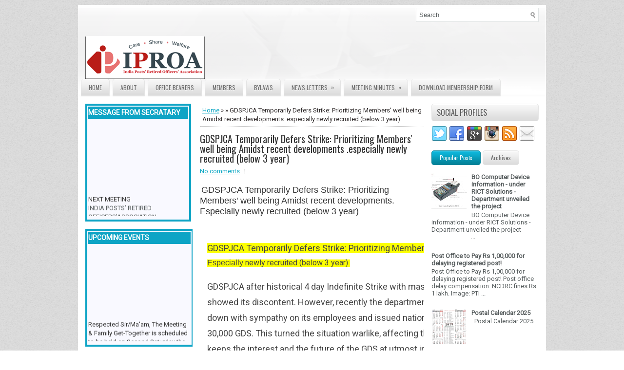

--- FILE ---
content_type: text/javascript; charset=UTF-8
request_url: http://www.iproamh.com/feeds/posts/summary?alt=json-in-script&orderby=updated&start-index=1343&max-results=5&callback=showRelatedPost
body_size: 2729
content:
// API callback
showRelatedPost({"version":"1.0","encoding":"UTF-8","feed":{"xmlns":"http://www.w3.org/2005/Atom","xmlns$openSearch":"http://a9.com/-/spec/opensearchrss/1.0/","xmlns$blogger":"http://schemas.google.com/blogger/2008","xmlns$georss":"http://www.georss.org/georss","xmlns$gd":"http://schemas.google.com/g/2005","xmlns$thr":"http://purl.org/syndication/thread/1.0","id":{"$t":"tag:blogger.com,1999:blog-8502541303253845336"},"updated":{"$t":"2026-01-25T00:00:28.611-08:00"},"category":[{"term":"Minutes of Meeting"},{"term":"7th CPC"},{"term":"News Letters"},{"term":"Meetings"},{"term":"Who Am I"}],"title":{"type":"text","$t":"India Posts' Retired Officers' Association"},"subtitle":{"type":"html","$t":""},"link":[{"rel":"http://schemas.google.com/g/2005#feed","type":"application/atom+xml","href":"http:\/\/www.iproamh.com\/feeds\/posts\/summary"},{"rel":"self","type":"application/atom+xml","href":"http:\/\/www.blogger.com\/feeds\/8502541303253845336\/posts\/summary?alt=json-in-script\u0026start-index=1343\u0026max-results=5\u0026orderby=updated"},{"rel":"alternate","type":"text/html","href":"http:\/\/www.iproamh.com\/"},{"rel":"hub","href":"http://pubsubhubbub.appspot.com/"},{"rel":"previous","type":"application/atom+xml","href":"http:\/\/www.blogger.com\/feeds\/8502541303253845336\/posts\/summary?alt=json-in-script\u0026start-index=1338\u0026max-results=5\u0026orderby=updated"},{"rel":"next","type":"application/atom+xml","href":"http:\/\/www.blogger.com\/feeds\/8502541303253845336\/posts\/summary?alt=json-in-script\u0026start-index=1348\u0026max-results=5\u0026orderby=updated"}],"author":[{"name":{"$t":"India Posts' Retired Officers' Association"},"uri":{"$t":"http:\/\/www.blogger.com\/profile\/03130267003554160504"},"email":{"$t":"noreply@blogger.com"},"gd$image":{"rel":"http://schemas.google.com/g/2005#thumbnail","width":"16","height":"16","src":"https:\/\/img1.blogblog.com\/img\/b16-rounded.gif"}}],"generator":{"version":"7.00","uri":"http://www.blogger.com","$t":"Blogger"},"openSearch$totalResults":{"$t":"18942"},"openSearch$startIndex":{"$t":"1343"},"openSearch$itemsPerPage":{"$t":"5"},"entry":[{"id":{"$t":"tag:blogger.com,1999:blog-8502541303253845336.post-6171420328690462928"},"published":{"$t":"2024-07-16T22:39:00.000-07:00"},"updated":{"$t":"2024-07-16T22:39:46.359-07:00"},"title":{"type":"text","$t":"Proposal"},"summary":{"type":"text","$t":"\u0026nbsp;"},"link":[{"rel":"replies","type":"application/atom+xml","href":"http:\/\/www.iproamh.com\/feeds\/6171420328690462928\/comments\/default","title":"Post Comments"},{"rel":"replies","type":"text/html","href":"http:\/\/www.iproamh.com\/2024\/07\/proposal.html#comment-form","title":"0 Comments"},{"rel":"edit","type":"application/atom+xml","href":"http:\/\/www.blogger.com\/feeds\/8502541303253845336\/posts\/default\/6171420328690462928"},{"rel":"self","type":"application/atom+xml","href":"http:\/\/www.blogger.com\/feeds\/8502541303253845336\/posts\/default\/6171420328690462928"},{"rel":"alternate","type":"text/html","href":"http:\/\/www.iproamh.com\/2024\/07\/proposal.html","title":"Proposal"}],"author":[{"name":{"$t":"India Posts' Retired Officers' Association"},"uri":{"$t":"http:\/\/www.blogger.com\/profile\/03130267003554160504"},"email":{"$t":"noreply@blogger.com"},"gd$image":{"rel":"http://schemas.google.com/g/2005#thumbnail","width":"16","height":"16","src":"https:\/\/img1.blogblog.com\/img\/b16-rounded.gif"}}],"media$thumbnail":{"xmlns$media":"http://search.yahoo.com/mrss/","url":"https:\/\/blogger.googleusercontent.com\/img\/a\/AVvXsEgJMYoofaGKFtMgWq0jsSaq5QiErIeConQwV3lMEq0vEr3hHbh-FSsGlu-ENLW6ZxulzHOdbUwy_nmQNqRRxOpOHQgjcczG_5CFoOBiasW332Z9sa-LyB_5Frvx8xUkLVMgqoAFZqNXngQhDu_N43Dp0s3g3IfMYDxP7YOF-3Qmn4THBVTOFV6msFRUe6PO=s72-w541-h640-c","height":"72","width":"72"},"thr$total":{"$t":"0"}},{"id":{"$t":"tag:blogger.com,1999:blog-8502541303253845336.post-5496467058813203783"},"published":{"$t":"2024-07-16T07:46:00.000-07:00"},"updated":{"$t":"2024-07-16T07:46:21.879-07:00"},"title":{"type":"text","$t":"Special Campaign for Redressal of Family Pension Grievances – 1140 Family Pensioners Grievances Redressed in Week 2 of Special Campaign"},"summary":{"type":"text","$t":"\u0026nbsp;Special Campaign for Redressal of Family Pension Grievances – 1140 Family Pensioners Grievances Redressed in Week 2 of Special CampaignMinistry of Personnel, Public Grievances \u0026amp; Pensions1140 Family Pensioners Grievances Redressed in Week 2 of Special Campaign for Redressal of Family Pension GrievancesMore than 60% of targeted cases redressed in the first 2 weeks of the CampaignThrough "},"link":[{"rel":"replies","type":"application/atom+xml","href":"http:\/\/www.iproamh.com\/feeds\/5496467058813203783\/comments\/default","title":"Post Comments"},{"rel":"replies","type":"text/html","href":"http:\/\/www.iproamh.com\/2024\/07\/special-campaign-for-redressal-of.html#comment-form","title":"0 Comments"},{"rel":"edit","type":"application/atom+xml","href":"http:\/\/www.blogger.com\/feeds\/8502541303253845336\/posts\/default\/5496467058813203783"},{"rel":"self","type":"application/atom+xml","href":"http:\/\/www.blogger.com\/feeds\/8502541303253845336\/posts\/default\/5496467058813203783"},{"rel":"alternate","type":"text/html","href":"http:\/\/www.iproamh.com\/2024\/07\/special-campaign-for-redressal-of.html","title":"Special Campaign for Redressal of Family Pension Grievances – 1140 Family Pensioners Grievances Redressed in Week 2 of Special Campaign"}],"author":[{"name":{"$t":"India Posts' Retired Officers' Association"},"uri":{"$t":"http:\/\/www.blogger.com\/profile\/03130267003554160504"},"email":{"$t":"noreply@blogger.com"},"gd$image":{"rel":"http://schemas.google.com/g/2005#thumbnail","width":"16","height":"16","src":"https:\/\/img1.blogblog.com\/img\/b16-rounded.gif"}}],"thr$total":{"$t":"0"}},{"id":{"$t":"tag:blogger.com,1999:blog-8502541303253845336.post-6250763999070449523"},"published":{"$t":"2024-07-16T00:08:00.000-07:00"},"updated":{"$t":"2024-07-16T00:08:57.793-07:00"},"title":{"type":"text","$t":" Inter-Circle Transfer order of ASPOs 15.07.2024 "},"summary":{"type":"text","$t":"\u0026nbsp;Inter-Circle Transfer order of ASPOs 15.07.2024\u0026nbsp;"},"link":[{"rel":"replies","type":"application/atom+xml","href":"http:\/\/www.iproamh.com\/feeds\/6250763999070449523\/comments\/default","title":"Post Comments"},{"rel":"replies","type":"text/html","href":"http:\/\/www.iproamh.com\/2024\/07\/inter-circle-transfer-order-of-aspos.html#comment-form","title":"0 Comments"},{"rel":"edit","type":"application/atom+xml","href":"http:\/\/www.blogger.com\/feeds\/8502541303253845336\/posts\/default\/6250763999070449523"},{"rel":"self","type":"application/atom+xml","href":"http:\/\/www.blogger.com\/feeds\/8502541303253845336\/posts\/default\/6250763999070449523"},{"rel":"alternate","type":"text/html","href":"http:\/\/www.iproamh.com\/2024\/07\/inter-circle-transfer-order-of-aspos.html","title":" Inter-Circle Transfer order of ASPOs 15.07.2024 "}],"author":[{"name":{"$t":"India Posts' Retired Officers' Association"},"uri":{"$t":"http:\/\/www.blogger.com\/profile\/03130267003554160504"},"email":{"$t":"noreply@blogger.com"},"gd$image":{"rel":"http://schemas.google.com/g/2005#thumbnail","width":"16","height":"16","src":"https:\/\/img1.blogblog.com\/img\/b16-rounded.gif"}}],"media$thumbnail":{"xmlns$media":"http://search.yahoo.com/mrss/","url":"https:\/\/blogger.googleusercontent.com\/img\/b\/R29vZ2xl\/AVvXsEgoF4HYa_ZeSFzCdqQ8TQ5lMxW2l1BJqpWZbKfJLHhfsetlN5sO7AvrTU_2fG-FJpya4Z4AhoHUPeKVDJRfnY6eQU8V1fhwlV1EmeFK-uopr9Bjgrr4P8wLg0AfHhmNPZjaLAOaOxmWZ5p0ZBxKILQfZBo1JtVonbPQBtgH3tb4dDYZ_zPlpgtWNvL-YYY\/s72-w566-h794-c\/Inter-Circle%20Transfer%20order%20of%20ASPOs%2015.07.2024_001.jpg","height":"72","width":"72"},"thr$total":{"$t":"0"}},{"id":{"$t":"tag:blogger.com,1999:blog-8502541303253845336.post-4563832157662844789"},"published":{"$t":"2024-07-15T03:54:00.000-07:00"},"updated":{"$t":"2024-07-15T03:54:36.601-07:00"},"title":{"type":"text","$t":"Urgent Revision of Pension for Pre- 01.01.2006 Central Government Pensioners to bring pre and post 2006 pension at par-BPS sends a reminder"},"summary":{"type":"text","$t":"Urgent Revision of Pension for Pre- 01.01.2006 Central Government Pensioners to bring pre and post 2006 pension at par-BPS sends a reminder\u0026nbsp;"},"link":[{"rel":"replies","type":"application/atom+xml","href":"http:\/\/www.iproamh.com\/feeds\/4563832157662844789\/comments\/default","title":"Post Comments"},{"rel":"replies","type":"text/html","href":"http:\/\/www.iproamh.com\/2024\/07\/urgent-revision-of-pension-for-pre.html#comment-form","title":"0 Comments"},{"rel":"edit","type":"application/atom+xml","href":"http:\/\/www.blogger.com\/feeds\/8502541303253845336\/posts\/default\/4563832157662844789"},{"rel":"self","type":"application/atom+xml","href":"http:\/\/www.blogger.com\/feeds\/8502541303253845336\/posts\/default\/4563832157662844789"},{"rel":"alternate","type":"text/html","href":"http:\/\/www.iproamh.com\/2024\/07\/urgent-revision-of-pension-for-pre.html","title":"Urgent Revision of Pension for Pre- 01.01.2006 Central Government Pensioners to bring pre and post 2006 pension at par-BPS sends a reminder"}],"author":[{"name":{"$t":"India Posts' Retired Officers' Association"},"uri":{"$t":"http:\/\/www.blogger.com\/profile\/03130267003554160504"},"email":{"$t":"noreply@blogger.com"},"gd$image":{"rel":"http://schemas.google.com/g/2005#thumbnail","width":"16","height":"16","src":"https:\/\/img1.blogblog.com\/img\/b16-rounded.gif"}}],"media$thumbnail":{"xmlns$media":"http://search.yahoo.com/mrss/","url":"https:\/\/blogger.googleusercontent.com\/img\/b\/R29vZ2xl\/AVvXsEjO30yFum51_tBSdkJGhYjsVNHXfyTY84koqkMdQMfVO6JJOtsxXg2WSwR7j8WDAb3y6xplSJ7Rqt3zy8BxM_j9zhsjYjQsqHEBCGMhMzfAKc1sMRrGT6OtpFC159pd8PH7XDK5Yp3CSdH8P9rjMJzEqoPjuMr5oI-rHm7t0SORmFIFwyjh6zUe0U3iOAp7\/s72-c\/BPS%20reminder%20regarding%20at%20par%20pension%5B1%5D.jpg","height":"72","width":"72"},"thr$total":{"$t":"0"}},{"id":{"$t":"tag:blogger.com,1999:blog-8502541303253845336.post-2695435289627119197"},"published":{"$t":"2024-07-15T00:24:00.000-07:00"},"updated":{"$t":"2024-07-15T00:24:24.366-07:00"},"title":{"type":"text","$t":"Delay in issuance of formal orders by DoP\u0026T authorizing one notional increment to pensioners who retired on 30th June \u0026 31st January (after 01-01-2006) for pensionary benefits- BPS writes to all concerned."},"summary":{"type":"text","$t":"\u0026nbsp;Delay in issuance of formal orders by DoP\u0026amp;T authorizing one notional increment to pensioners who retired on 30th June \u0026amp; 31st January (after 01-01-2006) for pensionary benefits- BPS writes to all concerned.\u0026nbsp;"},"link":[{"rel":"replies","type":"application/atom+xml","href":"http:\/\/www.iproamh.com\/feeds\/2695435289627119197\/comments\/default","title":"Post Comments"},{"rel":"replies","type":"text/html","href":"http:\/\/www.iproamh.com\/2024\/07\/delay-in-issuance-of-formal-orders-by.html#comment-form","title":"0 Comments"},{"rel":"edit","type":"application/atom+xml","href":"http:\/\/www.blogger.com\/feeds\/8502541303253845336\/posts\/default\/2695435289627119197"},{"rel":"self","type":"application/atom+xml","href":"http:\/\/www.blogger.com\/feeds\/8502541303253845336\/posts\/default\/2695435289627119197"},{"rel":"alternate","type":"text/html","href":"http:\/\/www.iproamh.com\/2024\/07\/delay-in-issuance-of-formal-orders-by.html","title":"Delay in issuance of formal orders by DoP\u0026T authorizing one notional increment to pensioners who retired on 30th June \u0026 31st January (after 01-01-2006) for pensionary benefits- BPS writes to all concerned."}],"author":[{"name":{"$t":"India Posts' Retired Officers' Association"},"uri":{"$t":"http:\/\/www.blogger.com\/profile\/03130267003554160504"},"email":{"$t":"noreply@blogger.com"},"gd$image":{"rel":"http://schemas.google.com/g/2005#thumbnail","width":"16","height":"16","src":"https:\/\/img1.blogblog.com\/img\/b16-rounded.gif"}}],"media$thumbnail":{"xmlns$media":"http://search.yahoo.com/mrss/","url":"https:\/\/blogger.googleusercontent.com\/img\/b\/R29vZ2xl\/[base64]\/s72-c\/BPS%20to%20MOS%20PP%20and%20others%20regd%20notiona%20increment%2015.7.2024%5B1%5D.jpg","height":"72","width":"72"},"thr$total":{"$t":"0"}}]}});

--- FILE ---
content_type: text/javascript; charset=UTF-8
request_url: http://www.iproamh.com/feeds/posts/summary?alt=json-in-script&orderby=updated&max-results=0&callback=randomRelatedIndex
body_size: 793
content:
// API callback
randomRelatedIndex({"version":"1.0","encoding":"UTF-8","feed":{"xmlns":"http://www.w3.org/2005/Atom","xmlns$openSearch":"http://a9.com/-/spec/opensearchrss/1.0/","xmlns$blogger":"http://schemas.google.com/blogger/2008","xmlns$georss":"http://www.georss.org/georss","xmlns$gd":"http://schemas.google.com/g/2005","xmlns$thr":"http://purl.org/syndication/thread/1.0","id":{"$t":"tag:blogger.com,1999:blog-8502541303253845336"},"updated":{"$t":"2026-01-25T00:00:28.611-08:00"},"category":[{"term":"Minutes of Meeting"},{"term":"7th CPC"},{"term":"News Letters"},{"term":"Meetings"},{"term":"Who Am I"}],"title":{"type":"text","$t":"India Posts' Retired Officers' Association"},"subtitle":{"type":"html","$t":""},"link":[{"rel":"http://schemas.google.com/g/2005#feed","type":"application/atom+xml","href":"http:\/\/www.iproamh.com\/feeds\/posts\/summary"},{"rel":"self","type":"application/atom+xml","href":"http:\/\/www.blogger.com\/feeds\/8502541303253845336\/posts\/summary?alt=json-in-script\u0026max-results=0\u0026orderby=updated"},{"rel":"alternate","type":"text/html","href":"http:\/\/www.iproamh.com\/"},{"rel":"hub","href":"http://pubsubhubbub.appspot.com/"}],"author":[{"name":{"$t":"India Posts' Retired Officers' Association"},"uri":{"$t":"http:\/\/www.blogger.com\/profile\/03130267003554160504"},"email":{"$t":"noreply@blogger.com"},"gd$image":{"rel":"http://schemas.google.com/g/2005#thumbnail","width":"16","height":"16","src":"https:\/\/img1.blogblog.com\/img\/b16-rounded.gif"}}],"generator":{"version":"7.00","uri":"http://www.blogger.com","$t":"Blogger"},"openSearch$totalResults":{"$t":"18942"},"openSearch$startIndex":{"$t":"1"},"openSearch$itemsPerPage":{"$t":"0"}}});